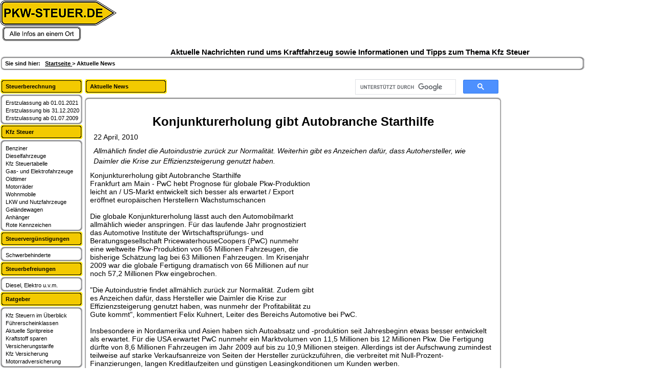

--- FILE ---
content_type: text/html; charset=UTF-8
request_url: https://www.pkw-steuer.de/news/1774.html
body_size: 4581
content:
<!DOCTYPE html>
<html lang="de">
  <head>
<!-- XHTML-BOX Design bil -->
    <title>Konjunkturerholung gibt Autobranche Starthilfe    </title>
    <base href="https://www.pkw-steuer.de" />
    <meta charset="utf-8"/>
    <meta name="robots" content="index,follow" />
    <meta name="language" content="deutsch,de,at,ch" />
    <link rel="icon" href="/favicon.ico" type="image/x-icon" />
    <link rel="shortcut icon" href="/favicon.ico" type="image/x-icon" />
<meta name="viewport" content="width=device-width, initial-scale=1" />
<link rel="stylesheet" media="(max-width:600px)" href="/styles/mobil.css" />
<link rel="stylesheet" media="(min-width:601px)" href="/styles/xboxpkw-steuer-bb.css" />
 <script async src="https://pagead2.googlesyndication.com/pagead/js/adsbygoogle.js?client=ca-pub-4363453900481064" crossorigin="anonymous"></script>

     <meta name="keywords" content="" />artikel,berichte,kfz-steuer,fahrzeuge
     <meta name="description" content="Konjunkturerholung gibt Autobranche Starthilfe" />
  </head>
  <body>
    
    <div id="pageContainer">
      <div id="kopf">
      </div>
      <div id="main">
        <div id="SOWrap">
          <div id="inhalt">
            <div class="contentblockleft">
              <div class="gelbbox160">Aktuelle News
              </div>
            </div>
            <div class="contentblockright">
<script async src='https://cse.google.com/cse.js?cx=partner-pub-4363453900481064:6917592421'></script>
<div class="gcse-searchbox-only"></div>
            </div>
            <div class="cleaner">
              <h5>&nbsp;</h5>
            </div>

            <div class="inhaltoben">
            </div>
            <div class="content">
<!-- (c) 2003, 2005 PHPNews - http://newsphp.sourceforge.net/ -->
﻿<h1>
   Konjunkturerholung gibt Autobranche Starthilfe
</h1>
<p>
   22 April, 2010
</p>
<p>
   <em>Allm&auml;hlich findet die Autoindustrie zur&uuml;ck zur Normalit&auml;t. Weiterhin gibt es Anzeichen daf&uuml;r, dass Autohersteller, wie Daimler die Krise zur Effizienzsteigerung genutzt haben.</em>
</p>
<p>
    <div style="width: 350px; height: 250px;background:#ffffff;display:block;float:right;padding:3px;color:#ffffff;margin-bottom:15px;">
<!-- Google Content-AD -->

<script async src="//pagead2.googlesyndication.com/pagead/js/adsbygoogle.js"></script>
<ins class="adsbygoogle"
     style="display:inline-block;width:300px;height:250px"
     data-ad-client="ca-pub-4363453900481064"
     data-ad-slot="2932569038"></ins>
<script>
     (adsbygoogle = window.adsbygoogle || []).push({});
</script>
<br/>
    </div>
</p>

<p>
  <div align="left">
    <div class="newstextabst">Konjunkturerholung gibt Autobranche Starthilfe<br />Frankfurt am Main - PwC hebt Prognose f&uuml;r globale Pkw-Produktion leicht an / US-Markt entwickelt sich besser als erwartet / Export er&ouml;ffnet europ&auml;ischen Herstellern Wachstumschancen <br /><br />Die globale Konjunkturerholung l&auml;sst auch den Automobilmarkt allm&auml;hlich wieder anspringen. F&uuml;r das laufende Jahr prognostiziert das Automotive Institute der Wirtschaftspr&uuml;fungs- und Beratungsgesellschaft PricewaterhouseCoopers (PwC) nunmehr eine weltweite Pkw-Produktion von 65 Millionen Fahrzeugen, die bisherige Sch&auml;tzung lag bei 63 Millionen Fahrzeugen. Im Krisenjahr 2009 war die globale Fertigung dramatisch von 66 Millionen auf nur noch 57,2 Millionen Pkw eingebrochen. <br /><br />"Die Autoindustrie findet allm&auml;hlich zur&uuml;ck zur Normalit&auml;t. Zudem gibt es Anzeichen daf&uuml;r, dass Hersteller wie Daimler die Krise zur Effizienzsteigerung genutzt haben, was nunmehr der Profitabilit&auml;t zu Gute kommt", kommentiert Felix Kuhnert, Leiter des Bereichs Automotive bei PwC. <br /><br />Insbesondere in Nordamerika und Asien haben sich Autoabsatz und -produktion seit Jahresbeginn etwas besser entwickelt als erwartet. F&uuml;r die USA erwartet PwC nunmehr ein Marktvolumen von 11,5 Millionen bis 12 Millionen Pkw. Die Fertigung d&uuml;rfte von 8,6 Millionen Fahrzeugen im Jahr 2009 auf bis zu 10,9 Millionen steigen. Allerdings ist der Aufschwung zumindest teilweise auf starke Verkaufsanreize von Seiten der Hersteller zur&uuml;ckzuf&uuml;hren, die verbreitet mit Null-Prozent-Finanzierungen, langen Kreditlaufzeiten und g&uuml;nstigen Leasingkonditionen um Kunden werben. <br /><br />2010 rollen in Asien voraussichtlich 4,2 Millionen Pkw mehr von den B&auml;ndern als 2009. Allein f&uuml;r Japan prognostizieren die PwC-Automobilexperten einen Zuwachs von rund einer Million Fahrzeugen. Dabei profitiert die japanische Industrie von einer Erholung der Exportm&auml;rkte, aber auch einer Nachfragebelebung im Inland durch staatliche Subventionen f&uuml;r umweltfreundliche Automobile. <br /><br />Auch in China, dem seit 2009 gr&ouml;&szlig;ten Fahrzeugmarkt der Welt, wird mit weiteren signifikanten Zuw&auml;chsen gerechnet. Nach aktueller PwC - Einsch&auml;tzung wird sich die Produktionsleistung in China von 11,0 Millionen Fahrzeugen in 2009 auf 13,0 Millionen PkW im laufenden Jahr erh&ouml;hen. Kuhnert: "Auch deutsche Hersteller werden von dieser Entwicklung profitieren. Deutsche Automobilhersteller werden ihre Produktionsleistung in China im Vergleich zum Vorjahr um 16% auf 1,7 Millionen Fahrzeuge steigern k&ouml;nnen". <br /><br />F&uuml;r 2010 sch&auml;tzt PwC das Produktionsplus in Osteuropa auf rund 640.000 Pkw, nachdem die Experten bislang von einer Steigerung um etwa 550.000 Pkw ausgingen. F&uuml;r die Hersteller in der EU wird ein Produktionsanstieg um gut 120.000 Fahrzeuge (bislang: 80.000) prognostiziert. <br /><br />Gleichzeitig d&uuml;rfte der Absatz in der EU nach dem Auslaufen der Abwrackpr&auml;mien in vielen L&auml;ndern um etwa eine Million Fahrzeuge sinken. Dass die Industrie dennoch mehr Pkw fertigt, f&uuml;hren die Experten auf positive Impulse durch den Export, aber auch auf den deutlichen Produktionseinbruch um 15 Prozent im Jahr 2009 zur&uuml;ck. Die Nachfrage war demgegen&uuml;ber nur um f&uuml;nf Prozent gesunken. Zudem hatten die Abwrackpr&auml;mien insbesondere den Absatz von importierten Klein- und Kompaktwagen aus Osteuropa und Asien befl&uuml;gelt. Dieser Effekt f&auml;llt 2010 weitgehend aus. Karim Sch&auml;fer, PricewaterhouseCoopers AG WPG, Tel.: (069) 95 85 - 5435<br />www.de.pwc.com
    </div>
    <br>
  </div>
  <a class="textlink_gr" href="/">zur&uuml;ck zu den News</a>
   &nbsp; &nbsp; &nbsp;
  <a class="textlink_gr" href="/archiv.php">News Archiv</a>
</p>
<!-- (c) 2003, 2005 PHPNews - http://newsphp.sourceforge.net/
	  modifizier f&uuml;r php 7.4 Harald Schie&szlig;er &copy; 2020
 -->	  
              <br>Bitte beachten Sie, dass die Meldung den Stand der Dinge zum Zeitpunkt ihrer Veröffentlichung wiedergibt.
			  
            </div>
            <div class="inhaltunten">
            </div>
            <br>
            <!-- weiter und zurück -->
            <div class="weiteruzurueck">
              <div id="weiterzurueckleft">
                <a class="textlink" href="javascript:history.back()">zurück
                </a>
              </div>
              <div id="weiterzurueckmittle">

              </div>
              <div id="weiterzurueckright">
                <a class="textlink_r" href="/archiv.php#oben">nach oben
                </a>
              </div>
            </div>
            <br>
            <div class="gelbbox160">Unsere Highlights
            </div>
            <div class="inhaltoben">
            </div>
            <div class="content">
              <a class="textlink_gr" href="/kfz-steuerbefreiung.html">Voraussetzungen für die Kfz Steuerbefreiung.
              </a>
              <br>
              <br>
              <a class="textlink_gr" href="/kfz-steuer.html">Pkw Steuer von A bis Z.
              </a>
              <br>
              <br>
              <a class="textlink_gr" href="https://www.kfz-auskunft.de/kfz/autofinanzierung.html" target="_blank">Autofinanzierungen im kostenlosen Online-Vergleich.
              </a>
              <br>
            </div>
            <div class="inhaltunten">
            </div>
            <br>
            <div class="mittig">
            </div>
            <br>
          </div><!-- ende INHALT -->

<!-- Navigation links -->
          <div id="left">
<!-- Navi links Steuerberechnung -->
            <div class="navigation_ube">Steuerberechnung
            </div>
            <div class="menutop">
              <div class="menubox">
                <div class="menuliste">
                  <a class="navilink" href="/autosteuer-berechnen.php">Erstzulassung ab 01.01.2021
                  </a>
                  <br>
                  <a class="navilink" href="/kfz-steuer_berechnung.html">Erstzulassung bis 31.12.2020
                  </a>
                  <br>
                  <a class="navilink" href="/kfz-steuerrechner.html">Erstzulassung ab  01.07.2009
                  </a>
                  <br>
                </div>
              </div>
            </div>
<!-- Navi links Kfz Steuer -->
            <div class="navigation_ube">Kfz Steuer
            </div>
            <div class="menutop">
              <div class="menubox">
                <div class="menuliste">
                  <a class="navilink" href="/kfz-steuer_benziner.html">Benziner
                  </a>
                  <br>
                  <a class="navilink" href="/kfz-steuer_diesel.html">Dieselfahrzeuge
                  </a>
                  <br>
                  <a class="navilink" href="/kfz-steuer_tabelle.html">Kfz Steuertabelle
                  </a>
                  <br>
                  <a class="navilink" href="/kfz-steuer_gas.html">Gas- und Elektrofahrzeuge
                  </a>
                  <br>
                  <a class="navilink" href="/kfz-steuer_oldtimer.html">Oldtimer
                  </a>
                  <br>
                  <a class="navilink" href="/kfz-steuer_motorrad.html">Motorräder
                  </a>
                  <br>
                  <a class="navilink" href="/kfz-steuer_wohnmobil.html">Wohnmobile
                  </a>
                  <br>
                  <a class="navilink" href="/kfz-steuer_lkw.html">LKW und Nutzfahrzeuge
                  </a>
                  <br>
                  <a class="navilink" href="/kfz-steuer_gelaendewagen.html">Geländewagen
                  </a>
                  <br>
                  <a class="navilink" href="/anhaenger_steuer.html">Anhänger
                  </a>
                  <br>
                  <a class="navilink" href="/kfz-steuer_oldtimer.html">Rote Kennzeichen
                  </a>
                  <br>
                </div>
              </div>
            </div>
<!-- Navi links Steuervergünstigungen -->
            <div class="navigation_ube">Steuervergünstigungen
            </div>
            <div class="menutop">
              <div class="menubox">
                <div class="menuliste">
                  <a class="navilink" href="/kfz-steuer_schwerbehinderte.html">Schwerbehinderte
                  </a>
                  <br>
                </div>
              </div>
            </div>
<!-- Navi links Steuerbefreiungen -->
            <div class="navigation_ube">Steuerbefreiungen
            </div>
            <div class="menutop">
              <div class="menubox">
                <div class="menuliste">
                  <a class="navilink" href="/kfz-steuerbefreiung.html">Diesel, Elektro u.v.m.
                  </a>
                  <br>
                </div>
              </div>
            </div>

            <div class="navigation_ube">Ratgeber
            </div>
            <div class="menutop">
              <div class="menubox">
                <div class="menuliste">
                  <a class="navilink" href="/kfz-steuer.html">Kfz Steuern im Überblick
                  </a>
                  <br>
                  <a class="navilink" href="/fuehrerscheinklassen.html">Führerscheinklassen
                  </a>
                  <br>
                  <a class="navilink" href="/spritpreise.html">Aktuelle Spritpreise
                  </a>
                  <br>
                  <a class="navilink" href="/kraftstoffverbrauch.html">Kraftstoff sparen
                  </a>
                  <br>
                  <a class="navilink" href="/versicherungsvergleiche.html">Versicherungstarife
                  </a>
                  <br>
                  <a class="navilink" href="/versicherungsvergleiche-kfz.html">Kfz Versicherung
                  </a>
                  <br>
                  <a class="navilink" href="/versicherungsvergleiche-motorrad.html">Motorradversicherung
                  </a>
                  <br>
                </div>
              </div>
            </div>
<!-- Navi links Auto und Verkehr -->
            <div class="navigation_ube">Auto und Verkehr
            </div>
            <div class="menutop">
              <div class="menubox">
                <div class="menuliste">
                  <a class="navilink" href="/auto_verkehr_2021.php">Gesetzesänderungen 2021
                  </a>
                  <br>
                  <a class="navilink" href="/auto_verkehr_2019.php">Gesetzesänderungen 2019
                  </a>
                  <br>
                  <a class="navilink" href="/auto_verkehr_2018.php">Gesetzesänderungen 2018
                  </a>
                  <br>
                  <a class="navilink" href="/auto_verkehr_2017.php">Gesetzesänderungen 2017
                  </a>
                  <br>
                  <a class="navilink" href="/auto_verkehr_2016.php">Gesetzesänderungen 2016
                  </a>
                  <br>
                  <a class="navilink" href="/auto_verkehr_2015.html">Gesetzesänderungen 2015
                  </a>
                  <br>
                  <a class="navilink" href="/auto_verkehr_2014.html">Gesetzesänderungen 2014
                  </a>
                  <br>
                  <a class="navilink" href="/auto_verkehr_2013.html">Gesetzesänderungen 2013
                  </a>
                  <br>
                  <a class="navilink" href="/auto_verkehr_2012.html">Gesetzesänderungen 2012
                  </a>
                  <br>
                  <a class="navilink" href="/autofahren_2011.html">Gesetzesänderungen 2011
                  </a>
                  <br>
                  <a class="navilink" href="/verkehrsregeln.html">Gesetzesänderungen 2010
                  </a>
                  <br>
                </div>
              </div>
            </div>
<!-- Navi links Kfz Verzeichnis -->
            <div class="navigation_ube">Service
            </div>
            <div class="menutop">
              <div class="menubox">
                <div class="menuliste">
                  <div class="mittig">
                    <a class="navilink" href="/archiv.php">Aktuelle News
                    </a>
                    <br>
                    <a class="navilink" href="/inhaltsverzeichnis.html">Inhaltsverzeichnis
                    </a>
                    <br>
                  </div>
                </div>
              </div>
            </div>
            <br>			
<!-- Navi links Kfz Verzeichnis -->
            <div class="navigation_ube">Rechtliches
            </div>
            <div class="menutop">
              <div class="menubox">
                <div class="menuliste">
                  <div class="mittig">
                    <a class="navilink" href="/impressum.html">Impressum
                    </a>
                    <br>					
                    <a class="navilink" href="/datenschutz.php">Datenschutzerklärung
                    </a>
                    <br>					
                    <a class="navilink" href="/agb.html">AGB 
                    </a>
                    <br>					
                    <a class="navilink" href="/disclaimer.html">Disclaimer
                    </a>
                    <br>
                  </div>
                </div>
              </div>
            </div>
            <br>
<!-- Navi links Copyright -->
            <div class="menutop">
              <div class="menubox">
                <div class="mittig">
                  <div class="menuliste">
                    <img src="/auto.gif" border="0" alt="" width="16" height="16" />
                    &copy; Copyright
                    <br>
                    &nbsp;&nbsp;Pkw-Steuer.de
                    <br>2001-2026
                    <br>
                  </div>
                </div>
              </div>
            </div>
          </div>
       </div>

<!-- Navi rechts -->
    <div id="over_right">
          <div id="right">
      </div>
    </div>
      <div class="cleaner">
        <h5>&nbsp;</h5>
      </div>
    </div>
  </div>
<!-- ende main -->
    </div> <!-- ende bodycontainer -->
    <div id="footer">
      <a class="partnerlink" href="/impressum.html">Impressum
      </a> |
      <a class="partnerlink" href="/datenschutz.php">Datenschutz
      </a> |
      <a class="partnerlink" href="mailto:&#109;&#97;&#105;&#108;1&#64;&#75;&#102;&#122;&#45;&#65;&#117;&#115;&#107;&#117;&#110;&#102;&#116;&#46;&#100;&#101;?Subject=Anfrage über PKW-Steuer.de">Kontakt
      </a> |
      <a class="partnerlink" href="javascript:window.external.AddFavorite('https://www.pkw-steuer.de','www.PKW-Steuer.de - Infos, Tipps und alles finden')">Zu Favoriten hinzufügen
      </a>|
      Alle Angaben ohne Gewähr
    </div>

    <div id="header">
      <div id="headerlogo" title="Das Logo von PKW-Steuer.de">
        <a name="oben"></a>
        <a title="PKW-Steuer.de - Startseite" href="/">
          <img src="pkw_steuer_logo.jpg" alt="PKW-Steuer.de Logo" height="81" width="228" border="0" />
        </a>
      </div>
      <div id="kopfabs">
      </div>
  <div id="kopfwerbung" title="ueberschrift und Werbung">
      </div>

      <div id="headerh2">
        Aktuelle Nachrichten rund ums Kraftfahrzeug sowie Informationen und Tipps zum Thema Kfz Steuer
      </div>
      <div id="siesindhier_l" title="Sie sind auf der Seite">
        Sie sind hier:&nbsp;&nbsp;
        <a class="textlink" href="/">Startseite
        </a> &gt; Aktuelle News
      </div>
      <div id="siesindhier_r" title="Sie sind auf der Seite">
      </div>
    </div>
<script type="text/javascript" src="//get.mirando.de/mirando.js#a=223&as=1&at=4" async></script> 

  </body>
</html>


--- FILE ---
content_type: text/html; charset=utf-8
request_url: https://www.google.com/recaptcha/api2/aframe
body_size: 97
content:
<!DOCTYPE HTML><html><head><meta http-equiv="content-type" content="text/html; charset=UTF-8"></head><body><script nonce="GL2tSYcx62OXqaijD1qlCQ">/** Anti-fraud and anti-abuse applications only. See google.com/recaptcha */ try{var clients={'sodar':'https://pagead2.googlesyndication.com/pagead/sodar?'};window.addEventListener("message",function(a){try{if(a.source===window.parent){var b=JSON.parse(a.data);var c=clients[b['id']];if(c){var d=document.createElement('img');d.src=c+b['params']+'&rc='+(localStorage.getItem("rc::a")?sessionStorage.getItem("rc::b"):"");window.document.body.appendChild(d);sessionStorage.setItem("rc::e",parseInt(sessionStorage.getItem("rc::e")||0)+1);localStorage.setItem("rc::h",'1768690693579');}}}catch(b){}});window.parent.postMessage("_grecaptcha_ready", "*");}catch(b){}</script></body></html>